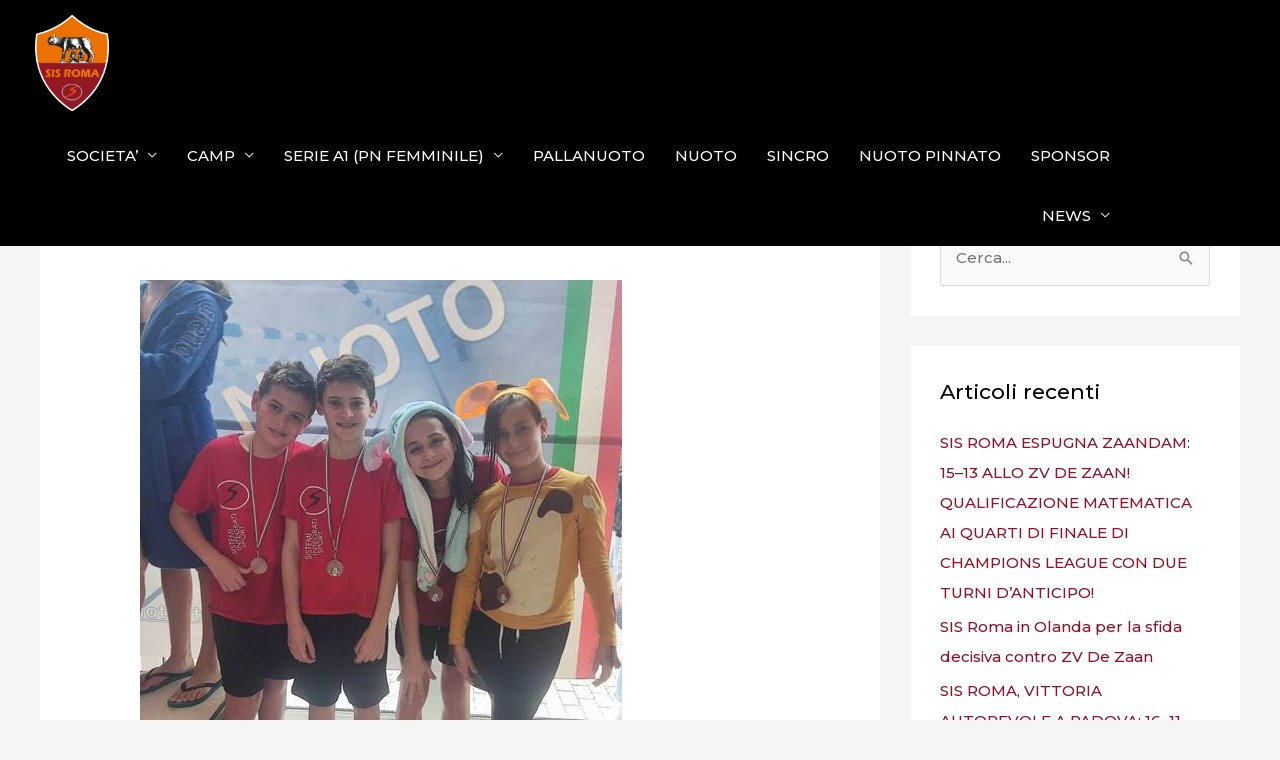

--- FILE ---
content_type: text/html; charset=utf-8
request_url: https://www.google.com/recaptcha/api2/anchor?ar=1&k=6LfhUG4qAAAAAM2KbwmWnf5cv5WLqLOqCqIRF3Vg&co=aHR0cHM6Ly9zaXNyb21hLml0OjQ0Mw..&hl=en&v=PoyoqOPhxBO7pBk68S4YbpHZ&size=normal&anchor-ms=20000&execute-ms=30000&cb=wpzp7hvumu8i
body_size: 49483
content:
<!DOCTYPE HTML><html dir="ltr" lang="en"><head><meta http-equiv="Content-Type" content="text/html; charset=UTF-8">
<meta http-equiv="X-UA-Compatible" content="IE=edge">
<title>reCAPTCHA</title>
<style type="text/css">
/* cyrillic-ext */
@font-face {
  font-family: 'Roboto';
  font-style: normal;
  font-weight: 400;
  font-stretch: 100%;
  src: url(//fonts.gstatic.com/s/roboto/v48/KFO7CnqEu92Fr1ME7kSn66aGLdTylUAMa3GUBHMdazTgWw.woff2) format('woff2');
  unicode-range: U+0460-052F, U+1C80-1C8A, U+20B4, U+2DE0-2DFF, U+A640-A69F, U+FE2E-FE2F;
}
/* cyrillic */
@font-face {
  font-family: 'Roboto';
  font-style: normal;
  font-weight: 400;
  font-stretch: 100%;
  src: url(//fonts.gstatic.com/s/roboto/v48/KFO7CnqEu92Fr1ME7kSn66aGLdTylUAMa3iUBHMdazTgWw.woff2) format('woff2');
  unicode-range: U+0301, U+0400-045F, U+0490-0491, U+04B0-04B1, U+2116;
}
/* greek-ext */
@font-face {
  font-family: 'Roboto';
  font-style: normal;
  font-weight: 400;
  font-stretch: 100%;
  src: url(//fonts.gstatic.com/s/roboto/v48/KFO7CnqEu92Fr1ME7kSn66aGLdTylUAMa3CUBHMdazTgWw.woff2) format('woff2');
  unicode-range: U+1F00-1FFF;
}
/* greek */
@font-face {
  font-family: 'Roboto';
  font-style: normal;
  font-weight: 400;
  font-stretch: 100%;
  src: url(//fonts.gstatic.com/s/roboto/v48/KFO7CnqEu92Fr1ME7kSn66aGLdTylUAMa3-UBHMdazTgWw.woff2) format('woff2');
  unicode-range: U+0370-0377, U+037A-037F, U+0384-038A, U+038C, U+038E-03A1, U+03A3-03FF;
}
/* math */
@font-face {
  font-family: 'Roboto';
  font-style: normal;
  font-weight: 400;
  font-stretch: 100%;
  src: url(//fonts.gstatic.com/s/roboto/v48/KFO7CnqEu92Fr1ME7kSn66aGLdTylUAMawCUBHMdazTgWw.woff2) format('woff2');
  unicode-range: U+0302-0303, U+0305, U+0307-0308, U+0310, U+0312, U+0315, U+031A, U+0326-0327, U+032C, U+032F-0330, U+0332-0333, U+0338, U+033A, U+0346, U+034D, U+0391-03A1, U+03A3-03A9, U+03B1-03C9, U+03D1, U+03D5-03D6, U+03F0-03F1, U+03F4-03F5, U+2016-2017, U+2034-2038, U+203C, U+2040, U+2043, U+2047, U+2050, U+2057, U+205F, U+2070-2071, U+2074-208E, U+2090-209C, U+20D0-20DC, U+20E1, U+20E5-20EF, U+2100-2112, U+2114-2115, U+2117-2121, U+2123-214F, U+2190, U+2192, U+2194-21AE, U+21B0-21E5, U+21F1-21F2, U+21F4-2211, U+2213-2214, U+2216-22FF, U+2308-230B, U+2310, U+2319, U+231C-2321, U+2336-237A, U+237C, U+2395, U+239B-23B7, U+23D0, U+23DC-23E1, U+2474-2475, U+25AF, U+25B3, U+25B7, U+25BD, U+25C1, U+25CA, U+25CC, U+25FB, U+266D-266F, U+27C0-27FF, U+2900-2AFF, U+2B0E-2B11, U+2B30-2B4C, U+2BFE, U+3030, U+FF5B, U+FF5D, U+1D400-1D7FF, U+1EE00-1EEFF;
}
/* symbols */
@font-face {
  font-family: 'Roboto';
  font-style: normal;
  font-weight: 400;
  font-stretch: 100%;
  src: url(//fonts.gstatic.com/s/roboto/v48/KFO7CnqEu92Fr1ME7kSn66aGLdTylUAMaxKUBHMdazTgWw.woff2) format('woff2');
  unicode-range: U+0001-000C, U+000E-001F, U+007F-009F, U+20DD-20E0, U+20E2-20E4, U+2150-218F, U+2190, U+2192, U+2194-2199, U+21AF, U+21E6-21F0, U+21F3, U+2218-2219, U+2299, U+22C4-22C6, U+2300-243F, U+2440-244A, U+2460-24FF, U+25A0-27BF, U+2800-28FF, U+2921-2922, U+2981, U+29BF, U+29EB, U+2B00-2BFF, U+4DC0-4DFF, U+FFF9-FFFB, U+10140-1018E, U+10190-1019C, U+101A0, U+101D0-101FD, U+102E0-102FB, U+10E60-10E7E, U+1D2C0-1D2D3, U+1D2E0-1D37F, U+1F000-1F0FF, U+1F100-1F1AD, U+1F1E6-1F1FF, U+1F30D-1F30F, U+1F315, U+1F31C, U+1F31E, U+1F320-1F32C, U+1F336, U+1F378, U+1F37D, U+1F382, U+1F393-1F39F, U+1F3A7-1F3A8, U+1F3AC-1F3AF, U+1F3C2, U+1F3C4-1F3C6, U+1F3CA-1F3CE, U+1F3D4-1F3E0, U+1F3ED, U+1F3F1-1F3F3, U+1F3F5-1F3F7, U+1F408, U+1F415, U+1F41F, U+1F426, U+1F43F, U+1F441-1F442, U+1F444, U+1F446-1F449, U+1F44C-1F44E, U+1F453, U+1F46A, U+1F47D, U+1F4A3, U+1F4B0, U+1F4B3, U+1F4B9, U+1F4BB, U+1F4BF, U+1F4C8-1F4CB, U+1F4D6, U+1F4DA, U+1F4DF, U+1F4E3-1F4E6, U+1F4EA-1F4ED, U+1F4F7, U+1F4F9-1F4FB, U+1F4FD-1F4FE, U+1F503, U+1F507-1F50B, U+1F50D, U+1F512-1F513, U+1F53E-1F54A, U+1F54F-1F5FA, U+1F610, U+1F650-1F67F, U+1F687, U+1F68D, U+1F691, U+1F694, U+1F698, U+1F6AD, U+1F6B2, U+1F6B9-1F6BA, U+1F6BC, U+1F6C6-1F6CF, U+1F6D3-1F6D7, U+1F6E0-1F6EA, U+1F6F0-1F6F3, U+1F6F7-1F6FC, U+1F700-1F7FF, U+1F800-1F80B, U+1F810-1F847, U+1F850-1F859, U+1F860-1F887, U+1F890-1F8AD, U+1F8B0-1F8BB, U+1F8C0-1F8C1, U+1F900-1F90B, U+1F93B, U+1F946, U+1F984, U+1F996, U+1F9E9, U+1FA00-1FA6F, U+1FA70-1FA7C, U+1FA80-1FA89, U+1FA8F-1FAC6, U+1FACE-1FADC, U+1FADF-1FAE9, U+1FAF0-1FAF8, U+1FB00-1FBFF;
}
/* vietnamese */
@font-face {
  font-family: 'Roboto';
  font-style: normal;
  font-weight: 400;
  font-stretch: 100%;
  src: url(//fonts.gstatic.com/s/roboto/v48/KFO7CnqEu92Fr1ME7kSn66aGLdTylUAMa3OUBHMdazTgWw.woff2) format('woff2');
  unicode-range: U+0102-0103, U+0110-0111, U+0128-0129, U+0168-0169, U+01A0-01A1, U+01AF-01B0, U+0300-0301, U+0303-0304, U+0308-0309, U+0323, U+0329, U+1EA0-1EF9, U+20AB;
}
/* latin-ext */
@font-face {
  font-family: 'Roboto';
  font-style: normal;
  font-weight: 400;
  font-stretch: 100%;
  src: url(//fonts.gstatic.com/s/roboto/v48/KFO7CnqEu92Fr1ME7kSn66aGLdTylUAMa3KUBHMdazTgWw.woff2) format('woff2');
  unicode-range: U+0100-02BA, U+02BD-02C5, U+02C7-02CC, U+02CE-02D7, U+02DD-02FF, U+0304, U+0308, U+0329, U+1D00-1DBF, U+1E00-1E9F, U+1EF2-1EFF, U+2020, U+20A0-20AB, U+20AD-20C0, U+2113, U+2C60-2C7F, U+A720-A7FF;
}
/* latin */
@font-face {
  font-family: 'Roboto';
  font-style: normal;
  font-weight: 400;
  font-stretch: 100%;
  src: url(//fonts.gstatic.com/s/roboto/v48/KFO7CnqEu92Fr1ME7kSn66aGLdTylUAMa3yUBHMdazQ.woff2) format('woff2');
  unicode-range: U+0000-00FF, U+0131, U+0152-0153, U+02BB-02BC, U+02C6, U+02DA, U+02DC, U+0304, U+0308, U+0329, U+2000-206F, U+20AC, U+2122, U+2191, U+2193, U+2212, U+2215, U+FEFF, U+FFFD;
}
/* cyrillic-ext */
@font-face {
  font-family: 'Roboto';
  font-style: normal;
  font-weight: 500;
  font-stretch: 100%;
  src: url(//fonts.gstatic.com/s/roboto/v48/KFO7CnqEu92Fr1ME7kSn66aGLdTylUAMa3GUBHMdazTgWw.woff2) format('woff2');
  unicode-range: U+0460-052F, U+1C80-1C8A, U+20B4, U+2DE0-2DFF, U+A640-A69F, U+FE2E-FE2F;
}
/* cyrillic */
@font-face {
  font-family: 'Roboto';
  font-style: normal;
  font-weight: 500;
  font-stretch: 100%;
  src: url(//fonts.gstatic.com/s/roboto/v48/KFO7CnqEu92Fr1ME7kSn66aGLdTylUAMa3iUBHMdazTgWw.woff2) format('woff2');
  unicode-range: U+0301, U+0400-045F, U+0490-0491, U+04B0-04B1, U+2116;
}
/* greek-ext */
@font-face {
  font-family: 'Roboto';
  font-style: normal;
  font-weight: 500;
  font-stretch: 100%;
  src: url(//fonts.gstatic.com/s/roboto/v48/KFO7CnqEu92Fr1ME7kSn66aGLdTylUAMa3CUBHMdazTgWw.woff2) format('woff2');
  unicode-range: U+1F00-1FFF;
}
/* greek */
@font-face {
  font-family: 'Roboto';
  font-style: normal;
  font-weight: 500;
  font-stretch: 100%;
  src: url(//fonts.gstatic.com/s/roboto/v48/KFO7CnqEu92Fr1ME7kSn66aGLdTylUAMa3-UBHMdazTgWw.woff2) format('woff2');
  unicode-range: U+0370-0377, U+037A-037F, U+0384-038A, U+038C, U+038E-03A1, U+03A3-03FF;
}
/* math */
@font-face {
  font-family: 'Roboto';
  font-style: normal;
  font-weight: 500;
  font-stretch: 100%;
  src: url(//fonts.gstatic.com/s/roboto/v48/KFO7CnqEu92Fr1ME7kSn66aGLdTylUAMawCUBHMdazTgWw.woff2) format('woff2');
  unicode-range: U+0302-0303, U+0305, U+0307-0308, U+0310, U+0312, U+0315, U+031A, U+0326-0327, U+032C, U+032F-0330, U+0332-0333, U+0338, U+033A, U+0346, U+034D, U+0391-03A1, U+03A3-03A9, U+03B1-03C9, U+03D1, U+03D5-03D6, U+03F0-03F1, U+03F4-03F5, U+2016-2017, U+2034-2038, U+203C, U+2040, U+2043, U+2047, U+2050, U+2057, U+205F, U+2070-2071, U+2074-208E, U+2090-209C, U+20D0-20DC, U+20E1, U+20E5-20EF, U+2100-2112, U+2114-2115, U+2117-2121, U+2123-214F, U+2190, U+2192, U+2194-21AE, U+21B0-21E5, U+21F1-21F2, U+21F4-2211, U+2213-2214, U+2216-22FF, U+2308-230B, U+2310, U+2319, U+231C-2321, U+2336-237A, U+237C, U+2395, U+239B-23B7, U+23D0, U+23DC-23E1, U+2474-2475, U+25AF, U+25B3, U+25B7, U+25BD, U+25C1, U+25CA, U+25CC, U+25FB, U+266D-266F, U+27C0-27FF, U+2900-2AFF, U+2B0E-2B11, U+2B30-2B4C, U+2BFE, U+3030, U+FF5B, U+FF5D, U+1D400-1D7FF, U+1EE00-1EEFF;
}
/* symbols */
@font-face {
  font-family: 'Roboto';
  font-style: normal;
  font-weight: 500;
  font-stretch: 100%;
  src: url(//fonts.gstatic.com/s/roboto/v48/KFO7CnqEu92Fr1ME7kSn66aGLdTylUAMaxKUBHMdazTgWw.woff2) format('woff2');
  unicode-range: U+0001-000C, U+000E-001F, U+007F-009F, U+20DD-20E0, U+20E2-20E4, U+2150-218F, U+2190, U+2192, U+2194-2199, U+21AF, U+21E6-21F0, U+21F3, U+2218-2219, U+2299, U+22C4-22C6, U+2300-243F, U+2440-244A, U+2460-24FF, U+25A0-27BF, U+2800-28FF, U+2921-2922, U+2981, U+29BF, U+29EB, U+2B00-2BFF, U+4DC0-4DFF, U+FFF9-FFFB, U+10140-1018E, U+10190-1019C, U+101A0, U+101D0-101FD, U+102E0-102FB, U+10E60-10E7E, U+1D2C0-1D2D3, U+1D2E0-1D37F, U+1F000-1F0FF, U+1F100-1F1AD, U+1F1E6-1F1FF, U+1F30D-1F30F, U+1F315, U+1F31C, U+1F31E, U+1F320-1F32C, U+1F336, U+1F378, U+1F37D, U+1F382, U+1F393-1F39F, U+1F3A7-1F3A8, U+1F3AC-1F3AF, U+1F3C2, U+1F3C4-1F3C6, U+1F3CA-1F3CE, U+1F3D4-1F3E0, U+1F3ED, U+1F3F1-1F3F3, U+1F3F5-1F3F7, U+1F408, U+1F415, U+1F41F, U+1F426, U+1F43F, U+1F441-1F442, U+1F444, U+1F446-1F449, U+1F44C-1F44E, U+1F453, U+1F46A, U+1F47D, U+1F4A3, U+1F4B0, U+1F4B3, U+1F4B9, U+1F4BB, U+1F4BF, U+1F4C8-1F4CB, U+1F4D6, U+1F4DA, U+1F4DF, U+1F4E3-1F4E6, U+1F4EA-1F4ED, U+1F4F7, U+1F4F9-1F4FB, U+1F4FD-1F4FE, U+1F503, U+1F507-1F50B, U+1F50D, U+1F512-1F513, U+1F53E-1F54A, U+1F54F-1F5FA, U+1F610, U+1F650-1F67F, U+1F687, U+1F68D, U+1F691, U+1F694, U+1F698, U+1F6AD, U+1F6B2, U+1F6B9-1F6BA, U+1F6BC, U+1F6C6-1F6CF, U+1F6D3-1F6D7, U+1F6E0-1F6EA, U+1F6F0-1F6F3, U+1F6F7-1F6FC, U+1F700-1F7FF, U+1F800-1F80B, U+1F810-1F847, U+1F850-1F859, U+1F860-1F887, U+1F890-1F8AD, U+1F8B0-1F8BB, U+1F8C0-1F8C1, U+1F900-1F90B, U+1F93B, U+1F946, U+1F984, U+1F996, U+1F9E9, U+1FA00-1FA6F, U+1FA70-1FA7C, U+1FA80-1FA89, U+1FA8F-1FAC6, U+1FACE-1FADC, U+1FADF-1FAE9, U+1FAF0-1FAF8, U+1FB00-1FBFF;
}
/* vietnamese */
@font-face {
  font-family: 'Roboto';
  font-style: normal;
  font-weight: 500;
  font-stretch: 100%;
  src: url(//fonts.gstatic.com/s/roboto/v48/KFO7CnqEu92Fr1ME7kSn66aGLdTylUAMa3OUBHMdazTgWw.woff2) format('woff2');
  unicode-range: U+0102-0103, U+0110-0111, U+0128-0129, U+0168-0169, U+01A0-01A1, U+01AF-01B0, U+0300-0301, U+0303-0304, U+0308-0309, U+0323, U+0329, U+1EA0-1EF9, U+20AB;
}
/* latin-ext */
@font-face {
  font-family: 'Roboto';
  font-style: normal;
  font-weight: 500;
  font-stretch: 100%;
  src: url(//fonts.gstatic.com/s/roboto/v48/KFO7CnqEu92Fr1ME7kSn66aGLdTylUAMa3KUBHMdazTgWw.woff2) format('woff2');
  unicode-range: U+0100-02BA, U+02BD-02C5, U+02C7-02CC, U+02CE-02D7, U+02DD-02FF, U+0304, U+0308, U+0329, U+1D00-1DBF, U+1E00-1E9F, U+1EF2-1EFF, U+2020, U+20A0-20AB, U+20AD-20C0, U+2113, U+2C60-2C7F, U+A720-A7FF;
}
/* latin */
@font-face {
  font-family: 'Roboto';
  font-style: normal;
  font-weight: 500;
  font-stretch: 100%;
  src: url(//fonts.gstatic.com/s/roboto/v48/KFO7CnqEu92Fr1ME7kSn66aGLdTylUAMa3yUBHMdazQ.woff2) format('woff2');
  unicode-range: U+0000-00FF, U+0131, U+0152-0153, U+02BB-02BC, U+02C6, U+02DA, U+02DC, U+0304, U+0308, U+0329, U+2000-206F, U+20AC, U+2122, U+2191, U+2193, U+2212, U+2215, U+FEFF, U+FFFD;
}
/* cyrillic-ext */
@font-face {
  font-family: 'Roboto';
  font-style: normal;
  font-weight: 900;
  font-stretch: 100%;
  src: url(//fonts.gstatic.com/s/roboto/v48/KFO7CnqEu92Fr1ME7kSn66aGLdTylUAMa3GUBHMdazTgWw.woff2) format('woff2');
  unicode-range: U+0460-052F, U+1C80-1C8A, U+20B4, U+2DE0-2DFF, U+A640-A69F, U+FE2E-FE2F;
}
/* cyrillic */
@font-face {
  font-family: 'Roboto';
  font-style: normal;
  font-weight: 900;
  font-stretch: 100%;
  src: url(//fonts.gstatic.com/s/roboto/v48/KFO7CnqEu92Fr1ME7kSn66aGLdTylUAMa3iUBHMdazTgWw.woff2) format('woff2');
  unicode-range: U+0301, U+0400-045F, U+0490-0491, U+04B0-04B1, U+2116;
}
/* greek-ext */
@font-face {
  font-family: 'Roboto';
  font-style: normal;
  font-weight: 900;
  font-stretch: 100%;
  src: url(//fonts.gstatic.com/s/roboto/v48/KFO7CnqEu92Fr1ME7kSn66aGLdTylUAMa3CUBHMdazTgWw.woff2) format('woff2');
  unicode-range: U+1F00-1FFF;
}
/* greek */
@font-face {
  font-family: 'Roboto';
  font-style: normal;
  font-weight: 900;
  font-stretch: 100%;
  src: url(//fonts.gstatic.com/s/roboto/v48/KFO7CnqEu92Fr1ME7kSn66aGLdTylUAMa3-UBHMdazTgWw.woff2) format('woff2');
  unicode-range: U+0370-0377, U+037A-037F, U+0384-038A, U+038C, U+038E-03A1, U+03A3-03FF;
}
/* math */
@font-face {
  font-family: 'Roboto';
  font-style: normal;
  font-weight: 900;
  font-stretch: 100%;
  src: url(//fonts.gstatic.com/s/roboto/v48/KFO7CnqEu92Fr1ME7kSn66aGLdTylUAMawCUBHMdazTgWw.woff2) format('woff2');
  unicode-range: U+0302-0303, U+0305, U+0307-0308, U+0310, U+0312, U+0315, U+031A, U+0326-0327, U+032C, U+032F-0330, U+0332-0333, U+0338, U+033A, U+0346, U+034D, U+0391-03A1, U+03A3-03A9, U+03B1-03C9, U+03D1, U+03D5-03D6, U+03F0-03F1, U+03F4-03F5, U+2016-2017, U+2034-2038, U+203C, U+2040, U+2043, U+2047, U+2050, U+2057, U+205F, U+2070-2071, U+2074-208E, U+2090-209C, U+20D0-20DC, U+20E1, U+20E5-20EF, U+2100-2112, U+2114-2115, U+2117-2121, U+2123-214F, U+2190, U+2192, U+2194-21AE, U+21B0-21E5, U+21F1-21F2, U+21F4-2211, U+2213-2214, U+2216-22FF, U+2308-230B, U+2310, U+2319, U+231C-2321, U+2336-237A, U+237C, U+2395, U+239B-23B7, U+23D0, U+23DC-23E1, U+2474-2475, U+25AF, U+25B3, U+25B7, U+25BD, U+25C1, U+25CA, U+25CC, U+25FB, U+266D-266F, U+27C0-27FF, U+2900-2AFF, U+2B0E-2B11, U+2B30-2B4C, U+2BFE, U+3030, U+FF5B, U+FF5D, U+1D400-1D7FF, U+1EE00-1EEFF;
}
/* symbols */
@font-face {
  font-family: 'Roboto';
  font-style: normal;
  font-weight: 900;
  font-stretch: 100%;
  src: url(//fonts.gstatic.com/s/roboto/v48/KFO7CnqEu92Fr1ME7kSn66aGLdTylUAMaxKUBHMdazTgWw.woff2) format('woff2');
  unicode-range: U+0001-000C, U+000E-001F, U+007F-009F, U+20DD-20E0, U+20E2-20E4, U+2150-218F, U+2190, U+2192, U+2194-2199, U+21AF, U+21E6-21F0, U+21F3, U+2218-2219, U+2299, U+22C4-22C6, U+2300-243F, U+2440-244A, U+2460-24FF, U+25A0-27BF, U+2800-28FF, U+2921-2922, U+2981, U+29BF, U+29EB, U+2B00-2BFF, U+4DC0-4DFF, U+FFF9-FFFB, U+10140-1018E, U+10190-1019C, U+101A0, U+101D0-101FD, U+102E0-102FB, U+10E60-10E7E, U+1D2C0-1D2D3, U+1D2E0-1D37F, U+1F000-1F0FF, U+1F100-1F1AD, U+1F1E6-1F1FF, U+1F30D-1F30F, U+1F315, U+1F31C, U+1F31E, U+1F320-1F32C, U+1F336, U+1F378, U+1F37D, U+1F382, U+1F393-1F39F, U+1F3A7-1F3A8, U+1F3AC-1F3AF, U+1F3C2, U+1F3C4-1F3C6, U+1F3CA-1F3CE, U+1F3D4-1F3E0, U+1F3ED, U+1F3F1-1F3F3, U+1F3F5-1F3F7, U+1F408, U+1F415, U+1F41F, U+1F426, U+1F43F, U+1F441-1F442, U+1F444, U+1F446-1F449, U+1F44C-1F44E, U+1F453, U+1F46A, U+1F47D, U+1F4A3, U+1F4B0, U+1F4B3, U+1F4B9, U+1F4BB, U+1F4BF, U+1F4C8-1F4CB, U+1F4D6, U+1F4DA, U+1F4DF, U+1F4E3-1F4E6, U+1F4EA-1F4ED, U+1F4F7, U+1F4F9-1F4FB, U+1F4FD-1F4FE, U+1F503, U+1F507-1F50B, U+1F50D, U+1F512-1F513, U+1F53E-1F54A, U+1F54F-1F5FA, U+1F610, U+1F650-1F67F, U+1F687, U+1F68D, U+1F691, U+1F694, U+1F698, U+1F6AD, U+1F6B2, U+1F6B9-1F6BA, U+1F6BC, U+1F6C6-1F6CF, U+1F6D3-1F6D7, U+1F6E0-1F6EA, U+1F6F0-1F6F3, U+1F6F7-1F6FC, U+1F700-1F7FF, U+1F800-1F80B, U+1F810-1F847, U+1F850-1F859, U+1F860-1F887, U+1F890-1F8AD, U+1F8B0-1F8BB, U+1F8C0-1F8C1, U+1F900-1F90B, U+1F93B, U+1F946, U+1F984, U+1F996, U+1F9E9, U+1FA00-1FA6F, U+1FA70-1FA7C, U+1FA80-1FA89, U+1FA8F-1FAC6, U+1FACE-1FADC, U+1FADF-1FAE9, U+1FAF0-1FAF8, U+1FB00-1FBFF;
}
/* vietnamese */
@font-face {
  font-family: 'Roboto';
  font-style: normal;
  font-weight: 900;
  font-stretch: 100%;
  src: url(//fonts.gstatic.com/s/roboto/v48/KFO7CnqEu92Fr1ME7kSn66aGLdTylUAMa3OUBHMdazTgWw.woff2) format('woff2');
  unicode-range: U+0102-0103, U+0110-0111, U+0128-0129, U+0168-0169, U+01A0-01A1, U+01AF-01B0, U+0300-0301, U+0303-0304, U+0308-0309, U+0323, U+0329, U+1EA0-1EF9, U+20AB;
}
/* latin-ext */
@font-face {
  font-family: 'Roboto';
  font-style: normal;
  font-weight: 900;
  font-stretch: 100%;
  src: url(//fonts.gstatic.com/s/roboto/v48/KFO7CnqEu92Fr1ME7kSn66aGLdTylUAMa3KUBHMdazTgWw.woff2) format('woff2');
  unicode-range: U+0100-02BA, U+02BD-02C5, U+02C7-02CC, U+02CE-02D7, U+02DD-02FF, U+0304, U+0308, U+0329, U+1D00-1DBF, U+1E00-1E9F, U+1EF2-1EFF, U+2020, U+20A0-20AB, U+20AD-20C0, U+2113, U+2C60-2C7F, U+A720-A7FF;
}
/* latin */
@font-face {
  font-family: 'Roboto';
  font-style: normal;
  font-weight: 900;
  font-stretch: 100%;
  src: url(//fonts.gstatic.com/s/roboto/v48/KFO7CnqEu92Fr1ME7kSn66aGLdTylUAMa3yUBHMdazQ.woff2) format('woff2');
  unicode-range: U+0000-00FF, U+0131, U+0152-0153, U+02BB-02BC, U+02C6, U+02DA, U+02DC, U+0304, U+0308, U+0329, U+2000-206F, U+20AC, U+2122, U+2191, U+2193, U+2212, U+2215, U+FEFF, U+FFFD;
}

</style>
<link rel="stylesheet" type="text/css" href="https://www.gstatic.com/recaptcha/releases/PoyoqOPhxBO7pBk68S4YbpHZ/styles__ltr.css">
<script nonce="GLlvGSSW2_6EXK8dyj60IA" type="text/javascript">window['__recaptcha_api'] = 'https://www.google.com/recaptcha/api2/';</script>
<script type="text/javascript" src="https://www.gstatic.com/recaptcha/releases/PoyoqOPhxBO7pBk68S4YbpHZ/recaptcha__en.js" nonce="GLlvGSSW2_6EXK8dyj60IA">
      
    </script></head>
<body><div id="rc-anchor-alert" class="rc-anchor-alert"></div>
<input type="hidden" id="recaptcha-token" value="[base64]">
<script type="text/javascript" nonce="GLlvGSSW2_6EXK8dyj60IA">
      recaptcha.anchor.Main.init("[\x22ainput\x22,[\x22bgdata\x22,\x22\x22,\[base64]/[base64]/[base64]/bmV3IHJbeF0oY1swXSk6RT09Mj9uZXcgclt4XShjWzBdLGNbMV0pOkU9PTM/bmV3IHJbeF0oY1swXSxjWzFdLGNbMl0pOkU9PTQ/[base64]/[base64]/[base64]/[base64]/[base64]/[base64]/[base64]/[base64]\x22,\[base64]\x22,\[base64]/w6IVVsOcQ8OmGBLDr8KXcVI3wpDCukhMPMO7w5zCm8Odw7DDhMK0w7puw7QMwrBgw410w4LCklpwwqJ4GBjCv8OVXsOowpl4w6/DqDZaw7tfw6nDglrDrTTCvMKpwotUGMOPJsKfJgjCtMKaWcKaw6Flw7XCtQ9iwpQtNmnDrjhkw4wGPgZNf3/CrcK/wqvDp8ODcBFzwoLCpmkVVMO9LzlEw49JwqHCj07CsULDsUzCn8O3wosEw4dBwqHCgMOAR8OIdDHCh8K4wqY5w7hWw7dsw59Rw4QOwrRaw5QDFUJXw5cmG2UwZy/CoUclw4XDmcKAw6LCgsKQR8OKLMO+w5FfwphteVDClzYxImoPwrfDrRUTw6jDvcKtw6wSYz9Vwq7Ct8KjQlLClcKACcKKBjrDolI8Oz7DiMOldU9ycsKtPErDrcK1JMKpURPDvFkUw4nDicOaJcOTwp7DrQjCrMKkcmPCkEd/[base64]/DmW53WsKowoNWwpnCpz/[base64]/[base64]/w4jDgMKkwozCghxRwop3wpY/w63CusO0f2jChFbCnMKDeTM0wq53wodcCcOncDEDwrbCm8Ouw7QWACgaQcKBbcKYVMK/eTQRw7Ruw6pZNsKDUsOLJ8OhW8OQw4Zbw5LCtsKNw7nDr1wtPsOOw584w4PCucKLwocQwplnA3tEE8OUw50fw400YDbCrXPDlMOTGB/Dp8OtwoDClRDDihJkfGYiXGHCikPCvMKDXmxgwp3DusKHHFccOMOrBGokwrJAw6x3HsOlw7rCgg16wqwdcGvDmQvDp8Orw4onEsOpcsOpwpMwdwjDm8KhwqTDnsKrw5bDpMK2IwrCh8KzLcKdw5c2U3F4CgnCocK8w6zDpsKrwr/[base64]/CmA3DrMK/wrAlwozCp8KbBmDCqxNzWcKKwqzDn8Otw5Uqw7BrTMODw5ZRBsO2ZcOkwp3DgiYOwoXDnMKCVcKFwp1kB1kSwq1sw7PDsMO+wqTCuBDCu8O0cRLCnMOtwo/DtE8Zw4gXwpVPWsKzw7sxwr/ChyY1WQFjw5bDhgLCnmEHwroMwrzDqMKBKcO+wqkrw5ozbsOjw4JqwqQ6w6LDvE3CncKsw59FGgBUw4otMTXDiEbDoFVGNCl5w6RBO1ZYwpETO8OiNMKjwpfDtznDicKtwo/DgcK2wrJkbAPCi11lwos9P8OEwqfCk21xK1bCh8KkH8OJNQYFw5HCrhXChWpCw6VswqbCn8O/ZzN1AXJXbsOFdMO4dcK5w63CiMONwrIxwqgaA3TDn8KbBhJFwq/Dm8KlTSogSsKwF3TCuFcJw7EmOsOEwrIjwr5sN1ByFFwew7oKIcKxw5jDsWU7ZCDCuMKOQEDCpMOMw59OJzZNGF3Ckm7DtcKfw6XClMOXPMO9wpJVwrrCr8K/[base64]/[base64]/DlsO9A8O/P8KyV8KWw77ChExaw6fCosOqwolMworChEjDqcKzXsOJw6Z0wq3CjivCnHRSRwvDgcKCw7lPQ2/Cgk3Ds8KLQmvDpSIbHzHDryDDhsKQw4c4WxFKAMOrwpnCmENdwqHCpMOHwq8qwqJ7w40BwrE/NcKkwojClcOawrAYFQlNAMK5Xl3Cp8KEJsKYw78Jw64DwrlTRkx6wojCqMOsw53DjkkJw55/w4Qnw7sgwrvCimzCmg/[base64]/[base64]/ClVxeZ8O0bQBAwrPDiW4kw6YzUMKcwr/ChsOnHsKHw6rCoX7DgU9lw6FlwrLDi8KrwrN4PMKzw5jDlsOUw7U3PMKyX8OIM3vDpS7Cv8K1w59qSMKILMK2w6siOMKGw5XDlF4gw77DsxzDgRw4Cgp9wqsBaMKWw5TDu3TDt8KkwoPDkQwgN8OeQcKNSH7Doz/CsR4oJ3vDn0tcO8OfCVPDp8OMwpVZHVXCi3zDuCvCn8OBQMKIIcKTw6fDs8OcwqB1Al13wpfCksOEbMOZdRg7w7hGw7XDmywkw6fClcKzw77CpMOtw4lPUHthDMKWBcKuw4XDvsKQIT3CncKFwptFKMKzwrtWwqsew5PCtMO/[base64]/[base64]/[base64]/D8KJdjzDpcK7w6rCtMKRwoUtLMKHw4rDozcBB8Kbwq8mUzQQccOHw4xTFhRIwpQmwppIwpjDrMKvwpdiw6Fmw7LDhB1Rd8O/w4vDjMKuw5TDgFfChsKJLhc/w4USHMK+w4NpCUTCl0DCm1ccwrvDvnrDolHCisKYQcOVwr1XwprCjFLCpznDpcK7BD3Dp8OqVcKuw4HDgXtcJnHCgMOQbUHCqGxJw4/DhsKcCUjDssOBwr0+wqk+PMK6dsK2eXTDmE/ChCcpw6ZteGvCjMOJw5LClcOxw5/DmcOqw50IwoRewqzCgMKTwqTCh8OAwr8pw6rCmBDCmVl6w5XCqcKUw7LDg8OqwrjDm8KyOn7Ck8Kvf3QIK8KhHsKjAhPCjMKgw596w7nCjcOmwpHDsBd/[base64]/SnTCuQbCoMOzw6XDjgIYLAl9woF6NMK8wqc7FsOWw7pBw7pWDMO/Dw1qwq3DmMKiFMO8w6h0Rx3CpADCkkLCu3EfBQrCqmnDtMOJb0Ilw5RWwo3CmWtFWwEtY8KsOX7CusOWbcOGwo9DY8Okw7Bww7rClsOQwrwIw5Ycw6UhU8Kiw5AzKnzDtC0Cwok+w5TCm8O/IBkbUMONHQfClnDCnyVqCSs1wrVVwqDDmSrDjDLDs3FTwpXCnkjCgFxYwo9Wwr/CjDnCj8K8w4xkV2o1L8OBw7TDu8OvwrXClcOYwqDDpWphRMK5w4FAw63CtsOqHkpjw73Djk4/OcKTw73CucOeN8O/wqs1NMOwEcKlTEFFw4YoEcO2w7zDkwzCpcOSZDIXKhJKw7DCgTJOwq7DliBaAMKhw6l8FcONw7rDmArDnsOxwobCqUo8IHXDsMKsMALDqXRgeiHDgsO8w5DDo8OFwo7Du2/CgMOedS/ClsOKw440w5rDu2FZwp8iAMKDXMKmwqrDvMKAd0JDw5vDoBI0WmVkJ8K6w4tVZ8ObwqvDmmTDuzsqK8O/[base64]/UhYWwpc2fwolQcOjJntuw6kqCDMFwq0KUMKfaMKnXhDDoFrDv8K1w43Dt0XCv8OOeTIREyPCs8KFw6/CqMKIcMOKLcO4w6nCrAHDjsKcBUfCiMKJHcOVworDl8OTTizCki/DoD3CusKBesKrSsKMQMOQwrIUCcOHwoXChcO9dQ3CjTANwoLCvnYRwqx0w53DucKew4YnAcOzwoXDl2LDlH3DlsKuA1xVVcOcw7DDksKSN0VIw7zCjcK8wr1IDcOjw4/Dk3RTw67DtxUwwpHDsRIjwpV5E8K4wpQGw51oB8ObZU7CnQd7R8Kawp/DlMOmw4zCscO4w4NsahLChMOdwpXCriwOUMKcw6h8b8Kbw50PYMKBw5vDhihTw4dJwqDCiSNbU8O0wqzCqcOSNMKIwpDDtsKqdsO4wrrCmigXdzQbXA7Ci8O7w6N5PcKnPxEKwrHDgVrDpk3DsUcDMsOGw5AsUMK/wrUMwrDDsMONFD/[base64]/DmsO3wr0pwr1lw4XCvsOBfErDjcKIWMOrw5DCvMK4wqVOwpY+HzfDvMKEewfChjbDshUtSxtpV8OrwrLCikhIKmXDssKlCMOSH8OOGBoVZF0/[base64]/DtsKCwoUuwoJJwq94E8ONw5fDgAsXR8KOw7gdVcOHGcOtcMKFKw5XF8KJE8OrRXgIbk9tw6xrw5/DjFg0Z8KaWB4Jwq8tGnDDtETDm8Oswq52wrjCvcKswoXDnnfDqF0ZwrEoZsO4w4VMw7rDg8O5PMKjw4DCkDkvw5oSDMKsw6F+ZXo2w5XDqsKeIMOuw5oDWA/CmMOmc8K2w6/CpcONw5lUJMOnwqfCtsKJX8KadlnDhsOBwoLCjAfDvhPCn8KLwqXCgMOTV8KEwpDCgsKMbXvCsjjDvCvDnsOHw59AwpjCjiEIw5Jpwph5PcKswpDCoifDucKrHcObPBIGT8KbMQzDhsKRGRBBEsKyN8KSw6ZAwo7CsRQ4HMOAwq9uaSLDqMKXw7fDlMOmwrV/[base64]/DsMKJS2Zuw43DtsKyw4bCiMO5D8KowrvDkcOVw4tiw63CmcKuw6o0woLCvcK1w7HDmxZHw5PDrwzDvsKob03CoD/[base64]/H1c2wrfCocKPKMOaCFnCnj7CrhEEeCHDpMOGcsKCXsKawoHDiFjDhjBEw4XDuwnCmMKiwqEUasOaw5dqwoUrwpnDhMOhw6/DtcKtEsODE1IkN8KPEXomQcKXwqLDixTCt8OtwrvDlMOvDz3CqxQ1A8ORFwDDhMO8AMKWHXvCusOYBsKEQ8KFw6TDuwICw58twqLDlcO8w490aBvDucOMw48uGzpdw7VIK8OBEgvDicOnYEBPw5jConQ0FMOYdk/Dt8OUw5fCvV/[base64]/Ci8KBwqUiW8O2wpTDiGACADHCjiY6w5sawoo6wqXCg17CqMKGw4jDskxdwp3CqcOuOz7ClsOMw5R7wrXCsxVAw5RrwqE8w7duw5fDocOPV8OOwow/wplTOcKWXMODdDjDmiTDqsOeL8KtNMKww4xbw5FvSMOWwr0kw4l3w5IeX8Kuw5PCu8OUYXk7w7sowo7DiMO1LcO1w5DDjsKswplLw7nDksKIw4fDh8OJPAA1wpB3w7wgBgtBw6BiL8OQMsO7wot8wpYYwqzCvsKIwpIbG8KawrPCksKqJkjDncKyTBdow69BZG/Ci8OpF8ORw7HDvcKCw4bCuD0Pw6/[base64]/[base64]/DosKTw57DpQwswpAANcK3w74pNsKIwr3DocKCP8Kmw5gJb0YYw4zDncOrMTLDmcKpw6Z8wr3DgVA4wrBMK8KNwqzCucO1K8KgRwHDmyg8YkzCusO4UjvDtxfCocKkwrHCtMKtw4IKFQvCh0HDo1gVwqo7R8KhJMOVHATDrsOhw54cwpg/VkvCgxHCq8KPFApLQQMgCnLCmsKEwqsRw5TCscOOwpEgGDwMMkYlWMO4CMOhw4R/[base64]/[base64]/ClMKBwrcjPVwhw7rDv8KWS8OPSlcCwrcgHwItTMOAeTQTXMOcfMOawpPDj8K3RjnDlMKUQgtiUnlLw4LCuh3Dp2HDiU0OUsKoWAnCk21pWcK/TMO0AsKuw4/DkcKCaEQaw6bDisOow7EYGjMXRWPCqS98w6LCpMK6X2DCrkNYUzrDsE3ChMKtHAxsG33DumVSw50qwojDmcODwrrDnj7Di8ODUcOIw7vCl0YMwr/[base64]/w5JZwpbCsCbDlw3DoUxdwpnDikwEw7crZg1NwqLCnzDDpcOGCzwKCXDDo1XCq8KSCFzCs8O/w7pwcAc7wqFCCcKSGsOywr50w4U9UcOTVcKAwpt8wpzCoVfCqMKLwqQPF8KWw55RPW/[base64]/CgHjCsBlywpfDtRfCusOhw5nDvmV7SsOmX8Kpw7k0U8Kiw6JBWMKvwrHDpxpFWAsFKnfDpSpJwoIzZ3w0KR8Aw4x2wpDDuRsyLMOqbUXDiTPCjnfDkcKgV8Kvw7pzUwUEwpk5Bg8dVsKhXW0ow4/CtyZmw690c8K/bB4uLcKQw6PDiMOcwrDDnMO1WcOPwrYsEsKGw7fDksOswonDgkcpBEbDpkJ8wobCrXzCtCsLwotzFcOtwr7CjcObw5nDlcKPAHzDmH8Mw4bDnsK8DsKwwqlOw4fDr2HCninDuX/DkUdrYcOCayjDiStNwo3Dq1YHwp1Ew60LN3rDvsO3NcKcTsKyVcOUZsKpb8OcRw1jJsKGTsOLY0Fow5jCugrChSzDlhfCs2LDp3B4w7oiH8O4bn82woPDiShmTm7Cs0R2wo7DuWjDkcK5w6LDuGQjw4zDvAYJw5/DvMOMwoLDtsO1aGPCm8OzPRkFwokKwrxHwr/DuE3CiTjDiVNhdcKCw6YmXcKMwowuf1TDrMOdL0BSJMKdw5/CoATDqTEBVSxuw6jCpcKLPMKfw7JAwrV0wqBdw6dOeMKCw5TDlcO4cTnDlsO9w5rCnMOvKQDCgMKDwofDpxPDjFrCuMOeVBQ6G8Kqw4tcw5LCtl3DmsOwU8KtUAbDs3HDg8KzLsOJM3Ejw40xV8ONwrsvBcKiBhZlwqvCqcOTwp4GwqtnTmDDrw5+w7/[base64]/DtcKJBMK7aQvDlxjCtMOqAsKPw7Upw5bCisKOw5nDgiRJJFnCqzRrwpnCs8KIV8KVwrLCsBjCh8KIwpvDjcKHGx7ClMObI0Qewok3GyHCvsOHw7nDmMOON0Jfw60lw4rDiH5Tw4EVXG/CoxlKw4PDsmrDmkbDlcKrZRDDscOCwoTDo8OCw7QGEXM5w40KSsOVdcKDWlvDpcKHw7TDtcKgbsKXwpkJBMKZwrPCvcKJwqleLcK6AsKRUwfDuMKUwqc/wpl+wo7DgFHCtMO0w6PCvC3DjsKswofDocKYPMOkal9sw6rCuzwNXMKow4DDosKpw6vCgMKHesOrw73DlMK7BcOPw6rDrsK1wp/[base64]/ClMObPBDDgsO/VkfCucO6w6fCmAbCs8KQOsKtSMKawpF5wqJyw5nDmSXCnFHDtsOUw6V2A0p/LMOWworCgQDCjsK0BhLDl0McwqDCiMO/w5EWwoDCqMOuwo3CkBTDnklnSFvCuUYGNcORD8Obw5NNDsOTVMOGQHMlw7TDs8KjaBfDksKZw7o/DELDn8OWwp1iwpctcsOdB8KfAFPDl2tlP8Kvw4HDjx9eT8OqEMOUw7EoBsOLwoYKXFI1wqgsPD/Cs8Kew7xwZVnCnH8TPwzDn20gBMO2wpzCpygQw63Do8Kiwp4lM8KIw6/DjcOtCsOyw77Dvw3DkRF/b8KTwrM5w5ldLMKPw48QZMOLw4zClGhMBzfDsj4eSXZuw7vCon/[base64]/[base64]/CtzHCiDzDs0R9ITNfX1PCohhWRsOqwp/Dh0nCqcKFfsOfF8Oew5jDq8KsKsK8w5xkwpDDkgnCpsOcXwQRFx0dwr1wIgkIw5Yow6J/[base64]/[base64]/Cvho9CDPDsww5wpHDrsKpIcObV8KxPcKowqTDn1vCh8OSwp/CnsKoe0trw5PCn8OiwoXCl14ASMOrwqvCkRRfwoTDjcKew7jDq8OPwpDDtMKHPMOowpTDiEXDr3vDujRdw4hfwqrCo0EJwrfDqMKRw4vDiw9LERtkDsOTacOkUcOqY8KVSU5jwpNpw6o2wp9mNGzDlRc+Z8KOKMKVw4gywrLDvcKXZUjCmUwhw58Rwp/CmU8Ow5lgwrQ5bEfDjUNCJUFLw6fDmsOHJ8KAMVXCq8OGwqJjw4jDuMODM8Krwpx9w6EbH0QOw4x/ME/Crx/CpCPDrEzDsmbDrWBkwqfDu2TDucKCw7DDuC3DsMOgMzAuw6BXwp97w47DvsOGCjRfw4NqwoRQTMOPXcO3RsK0RmJxC8KuCjXDm8O3QsKOdk9hwqjCn8Oqw6vDk8O/FEc/[base64]/CqW7Du0zCtsObasOZwo8cIMOKw5zDpsOQw4x5worDi27Cki5tSiEdTWQRQcO3aTnCp3rDr8OSwozDhMO2w7kHw6zCtipIwppGwp7DoMOHblEXPsKgPsOwcsOTwqPDucOuw6bCi1PDlhQ/NMOKDcKec8KSEMOXw6PDlXUYwrLCuz1hwp8dwrAdw7XDlcOhwrjChVLDt0HDocOFLijDhSHCnMOVCH58w4h7w5/[base64]/DlTTChndWFlI6GcO+w7J8AMK6EjXDv8Oywp3DqcKpbcOyfsKnwqbDgCDDoMONam0Ewr/[base64]/wqQrZcO/wrDCgi9FUcKUZhfDqsOywo9jw6sTCsORLgLDmRXDlQI0wr14w5LDrcKJwpbDh1YBfXgvB8KRAcObHsK2w7/DlwFew73CsMOxaC0Qe8OncMO3wpbDpsOgEjLDg8Kjw7Amw7YvQxvDisKPQgDCv05rw4HChcKNeMKKwpPCgWMtw4bDqcKyWMOeaMOkwpMnJEvCtj8Xd2Rowp7Cgyo+BsKww6DCnzTDqMOxwq44Ox7CriXCp8ODwpR8LltpwoUYZGDCuj/CmMOjXw9EwpPCpDQ8dxsgV1kwZzTDtCNFw5Iqw6pvBMK0w7NeUMOrXcKLwopIw4wLewpAw4zDr0R6w7FYXsOaw58iw5rDv1DCnhs8VcOIw4ZCwpxHdMKpwoHDtgvDkSTDl8KJw4XDiScScBBxwoHDkTUNw6/[base64]/DnxDCrsOKXE7Dqz7Dm0M3dsOVw7sxw41nw7Y9w55Vwo4MW2N0BlRgdcKEw4bCjcOvIlLDo2jCg8OlwoJXwr/Ct8OwMBvCjlZpUcO/P8OuAD3DkA4NOsK0KjXCvU/DmwgHwodvfXfDqgtIw543SA3DtGzDjcKyExbDmHDDm2/DncOHDkFRF2o7wopnwo4zw696aghEw5rCrMK2w53DlhU9woEUw4/DtsOzw6wWw73DlMO0fHgYwptZdy19wqrCi3xScsOgwo/CllNJTUDCr1RNw5HCo2pew57Du8OZeipeeR7Clj3CixQQRzVUw7R4woVgOsKcw5PCgsKpRX04wqluQyzCt8OMwpQYwoFgw5nDmmjCncOpFDDCsGRXDsK8PBnCgQ5AOMKVwqc3K3ZmBcOBw7B1fcKZFcOBQ3EYDUDCgsOWYsOFMEDCrMOcBi/Cq1rDoQcmw6nDuEUvZMOfwq/[base64]/w75pw43DhF1oPTrDshnCmQlIwpbDrxs7HzTDlcKCfhxOwoZ1Q8KcXlfCryZoB8OBw5MVw6LDvsKTdDvCjsK2wph/KMKeVFDDnEEFwpJ5w7JnJ1MXwozCg8O1w74uIl48CSfCmsOnGMK9bMKgw7NRPnoywpQOwq/CiUIvw6/CssOlAcO+NMKlH8KsQ1jChUpsA3zDvcKIwrRrH8ODw7HDqMK9MUXCmzzDlcOmC8K8woIlwrvCr8KZwq/DkcKUZ8O5w4nCsWM7VcOLwqfCu8OlMxXDsEomAcOqLGxmw6zDrMOOUH7Dlyk/VcKow74uOXFFQirDq8Krw6EGSMODP13Csn3DsMKxw5MewqkAwpLCvEzDt1dqwqLDq8K2w7l5V8KsDsOOFznDtcKremlKw6VifgklQB/DmMKiw7AvNw9wKsKCwpPComvDhcKew6V3w71WworDqcORCHksBMKwYh/[base64]/CgRTDuQ7DjMOyDMOnwozCkTvDqmLDtTTCg3EwwpcySsOkw6XCgcO7w4chwozDkMOnKy5Zw7t/U8OFZHp3wrgnwqPDlgpdbnfCkjnDgMKzw5tDY8OQwoEpw6AowpbDhsOHDi5Yw7HCkl8TVcKEFMK4FsORwpnChnwoS8KUwoTCqMOaMk5yw5zDmMOMwr1iasOtw6nCkSNLVVTCuCbDicOZwo1uw67Do8OCwrDDvwbCq1zCvA/Dl8KbwoFgw4xXd8KxwoRFUS0bSsKbK0FhCcOwwoJUw5nChQ3Dt1vDoXDDgcKFwoPCunjDn8K9wqTClkTDjsOzw4PCrxNnw60Jw7Bow5Aid3AHOMKow7AhwpTDt8O/w7XDhcKzezjCo8KNYFUYD8KsM8O0TMK4wp14KcKGwok1IR3CvcK2worCgkl8w5PDuDLDrh3CpGYXKDFPwobCqwrCscKUbsK4woxHUsO+K8OuwpzCg2h4RmxsJcK+w7cmwpZbw61ewobDm0DCo8Osw4Jxwo3ChkNPw45FTMKVIWnDssOuw6/DpVzChcKnwrbCgVxLw4REw40KwpxmwrNaEMOvX1/DnFbDucOSBiPDqsKRwonDu8KrDUtxwqXDkQRPGi/DuX7CvnQlwqk0wpHDrcOGWgdiw49WZsKmQkjCsExBKsKgw6vDqHTCmcKiwrlYURHDuAFHF2XDrG86w7HDhDRSw6/[base64]/Ck8OGwo85wpJmw7cAasOUJMKrw5xewoE/SCLDrsOUw5cYw5vCuBxuwpUBdcOrw4vDncKFOsKIEGTCvMKPwovCqQxZf1Brwrh+H8K+JcK6YkLCscOvwrTCi8OmPMOCc1QMIhR2wrHCmn5Dw4HDv3fCpH8Pw5nCn8Oow7nDtx/[base64]/CjjYkw4ouw6rDqsKVHGJzc2HDi8OEwoTChcKQQMOhW8ObCcKuZ8KrUsObSyDCiQ0IM8Oxw5vDmsKOwoHDhntEacK7wqLDvcODHF8EwoTDqcK/[base64]/esKWwqVFw7jDuSnCmj5OKFfDr0TCpMOVwpFXwqXCoQzDq8Otw77DksOLaHQFwrfCl8O6DMKawpjDg0zCoGPDjcOOwojDtsKwHlzDglnDgU3DtMKqMsOlXHUbJkstwprCkAJBw6fDgsOdY8O2w5/CrEh4w4RYXsK6wrUiF29WBQ3DvifCv2hFecOOw6dSTMOywoQOWBvCkG5Ww7jDpMKIP8KcVsKVGMOIwpvChMKow6pPwp5XOcOxd2zDuE11wqLDmjHDri1Sw4IHQMKpwp99wo/DgMOkwqVFfBkQwo/Dt8OrRUnCpMKGbMKGw7Qaw7waHsOEBsKmIcKvw6MLd8OpFmnCuHwFGVYOw7LDnkkBwozDvsK4U8KrcsOOwqjDv8OLEH3Dk8OqCXg3w5nCn8OoNcOeKH/DlMOMZgjCpsObwqgyw4hywofDqsKheHNZBMOncl/ClWVdWsKdHDrCsMKJwq5MXDLCjGPClmPDoTLDljEIw7Jlw5LCoVjDug95RMO1UQYtw43ChMKxCFLCtC/[base64]/CoMOfWsKAFBMuU8OIBCoLwpfCh8KlC8Olw4Y5J8KoM1c/[base64]/[base64]/[base64]/L2wUw5ZKMSHDqWUuw6nDh3rCm3ZVGw7Dow7DgMOMw6szw4HDisKUAMOgfghvcsO8wqgbFUbDpMKyO8K8wqLCmg54OsOGw7RsZMKyw7g7Zy91wodHw73Dr3h0UsO1w4/[base64]/[base64]/AcOtw4pTw7rCq8OhJS3ChQRCwqhWVMKnw4bDpwN+UV7CoTvCnVkzw4TCsTJxXMKTHmXCmmfCtWdMeR/CusKWw6ZiLMKsGcK7w5FJwqc7w5YlDFQtwpXDiMKVw7TCjVYew4PDrhQEaht0PsOFwo3Cq2TCoWsEwpTDrwUlbHYHP8OGOX/[base64]/Cg1V/w6I7YB/CssOXHMOZWX7Cr38zJcOnwrQ7cFIjHcOfw4PCvCY/[base64]/DhMKrCsKPw7LCg8KCPMOPwqLCv3bDhWvCpy7DkDc7D8KyGcOdUyDDmcKfIE1Yw4TCmQTDjUUywqXCv8Kiw6Y/w67CrcOwE8OJIcKMNMKFwp8zCB7CujUfJBjCiMO/ekIhBsKTwo1Pwok7fMOvw5pTw5NBwrZUeMOdAsK/w5tFeTVGw75vwpzDs8OfUcO6dzPCjsOIw4Vfw7HDkMOFd8Oow4rCocOMwo08wrTCicO3AlfDjFUuw7zDq8O6JHVjIsKbDm/DrMOdwq1sw6zCj8OtwpQXw6fDsnV0wrRMwow/wqonNRXCv1zCm2bCp0PCn8OfSkzCh0xBPcOaUj/Cm8ORw4oOIgxpf3pFEMKXw6bCr8ORbSrDh25MJ1U4I2TCrw4IRSQCHhMsDcOXA23DusK0csO4wrPDu8KaUF04YxzChsOma8KEw7TCtUvDuGzCpsOhwrTCsnxmGsOFw6TCqRvCvHnCgcKswpbDm8KZUnpzelrDrl0yVhwHccK6wo/DqG9HWRUgdz7Ci8KqYsOResOgKsKuA8OHwpdEJCjDpsOlGgbCocKWw4VQKsOFw5RTwojCjW10w6jDqlEwRMOva8KMZ8OEWVLDrXHDvwcFwqzDpxrCplwvR0fDqsKzL8OdWinDuldRH8Kgwrt3BxbCqjZ1w5BXw6HCmsOSwpReRCbCvS/Cuiorw4PDiXcIwrjDhV1Aw4vCk0tJw4/[base64]/DgMKZw6AIKMOfJcKCFMO7w5lgIMOfwq7CuMO1IMKIwrbChsOiFFHDssKNw7g+EV/CvDDDriEoOcOHdkkUw4rCoDjCucOHNzLCpVF5w40TwonChsKww4LDosKDSn/Cp3/CvMKrwrDCvsO7f8OQw6o9w7bCucK9cBE+UTFNEcONwrDDmmDDokrDsiIqw5p/wo3CpsO6VsOIFgXCr103XMK6wozCgVMrX3tzw5bCjQZPwoRrYULCoxTCiyEbf8Kbw4zDj8K/w503BGrDg8OPwoDDjcOyAsOIScOAcMKjw5XDkVrDrBnDqMO+CcOfEwDCtAtRLcOXwrMcHcO8wpg9HMK0w7lmwp5IGcOGwqDDo8Odcjgvw5rDrcKhAWnDnljCp8OFUTjDgW9XIm1qw6TCk1vDuxfDtDYvdF3DoXTCtH1WIhh0w6vDqcKAbl/CmEtWGDBJRMOswqHDj25+w7sDwq82wpsDwrDCt8KvGjLDk8Obwrtswp7Cq2dXw6ZdNEIVQWrCrHHDuHgKw781dsO+Bi0Iw4XCqcKTwqPDqSENLsKdw7FRamIwwrrCmMKxwrHDvMOsw63Cp8Oaw7vDmsK1UTBvwpbCsRNIIk/DgMOTAsOuw4HDtMKhw6NIw4rDucKCwq7Cj8KOJW/CgjUswovCqXzCtHXDmcO2wqITS8KOXMKTAX7CoSNIw6fChMO5wqVVw5/[base64]/CssOfwp7DqknDrMOhw7nDqnTCvUHCj8KQFxNXwqJTRGvCoMOQw5vCsEDCmUTDu8OkYjhDwqElw7E9XwA7cnAEcDxTOMK0GsO4VMKEwoLCvQnCvcOXw6BSShVsYX/ClHBmw4XCk8Ozw7DCuFMgwoLCqSIlw5PCvCMpw7YWbcKUwohePsKrw5duQSI1w6TDtHJtKmgrWcKgw6pBVQEtPMKvUDbDh8KLGHjCrsKYFMOLe1bDo8KGwqZwRMKvwrduw5/DnS9+w57DpCXDkGPCrsKVw7zCtyl5VcO9w44SVhjCiMKzAVw7w5cLPMOPVh95TcOjwppGVMKvw6PCmlDCq8KCwo0qw6FILMOfw5UqVlgQZjUHw6ctewjDsn8zw5fDpsKRXWMvScKwBsKkNwtUwqvDuAxaSxpNLMOWwrHDrkt3wrd5w7Y4R2zCmAvCuMK7GsO9wr/ChsKHwrHDo8OpDgPCjMKTRRrCg8OPwpkfwpLCi8Klwo1bV8OXwodCwpUgwoPDtFF/w64sYsOIwoEHHsOaw7DDv8KHw4lqw7vCjcOGdsKiw6luwrzCk3wLAsObw648wr7Coz/CrjrDoxUvw6xyNXbCkXLDpAYVw6PDk8OPax8iw7NKG1zCmMOsw6TCrx/DqDLDlAPCvsO1wo1kw5I3w6PCg1jCpMKgeMK4wps6fWhow4cvwrBMc2pRf8Ksw6pFwq7DjjU6wrjCh2/Cgk7CgGFjwofChsKEw7PCtCcmwpJEw5BEC8KHwoXCpsOdw57CncKNaE8kwpvCo8KqURbDjsOrwos3wr3DlsK8w6xgSGXDrsKQMyvCrsKjwrBaU0sNw4d7Y8KlwoXCiMKPMmAVw4lSeMO7wpVLKx5Rw5BDYWLDvMKHWlLDk0snLsONworCssOCw5/DiMO7w79uw7XCkcKuw5Zuw7/[base64]/w7DCgMO8HDbCh8Oowoo9wrALw6pCG8K8cnV2P8Ocd8KAAsOcIzjCm0cbw5PDvnQBw4Btwp0Yw5zCvlFiEcOGwobDpnoRw7PCpW7CtsKSF0vDmcOPK2QuZ0UhP8KLwrXDgW7Cv8O0w7HDhXrDm8OKRzbCnSx0wq1/w5xAwq7Ct8Kqwr8kG8KBRzjCkBvCuRPCvjjDq1gTw6/[base64]/[base64]/CtwPDssKmwo4lC8KIDCAcwqoVwrkRJy/DuzE8w5A6w6xrw5TCvX/ChHxfw7HDqCE7FFbClG1CwoDDnFTDuEfCusKyAkYCw5PCpSrClAnDvcKAw7nClsKEw5pJwpoYOSfDtydBw4vCrMKLKMKswrTCgsKFwpwSDcOsHsKkwo5mw54rSzUCbjDCjcOrw7nDvCPCj0jDumjDiW8FfGxHNAXCvsO4Thl4wrbCkMKuwp4mecOhwql/cAbCmh0iw43ClsOiw4TDgnJcUD/Cgy5IwpE1aMObwofCqnDDmMO2w4QtwoE/[base64]/DnhTDl14Sw5nDr8Kcw5rCkMKSw7fChQMMw645W8KUMkzCnRDDoVYrwq4xYllGEcO2wrVKBlkwTn/[base64]/w6dYw6LCsy/Cij9VfhYLOFDCocKSScKRw7xlA8OnScKFaxBvYMOcBEsGwrpAw7AYb8KVCcO7w6LCg1HCpEkmQsK/[base64]/[base64]/w5JjXwxFaMOtwrUpBl8xS29Xwo18DMKfw7lCwoJvwoDDusKrw5BWJ8KsSknDlMONw7PCvsK0w5tdKMO8X8Ofw4/Cnx9rJcKBw7HDqcKgwoICwonDgAAkY8KHU2sIG8Orw6k9OsK9fcO8BUTCu11HMcKuCXfDksKtVCTDscKmwqbCh8ORG8KDwpfDmR/[base64]/RV9bw4zDgl5GwqjCpU3CuRvClRrCrB5cwpnDicK6w4DCusKNwq0CacOOQMKOScKPLRLCpcKTEH5/[base64]/Cv8OmwpXCisKqw47DrMKhw7XChcKuwpMaw7BSwq7DgsOeWCfDksKiJW1+w70+XiETwqvCnFTCkEXDmsKgw6wyQFrCvixpw4/[base64]/DucOZwoHCn3R3WMOHw6DDlcKMZcODM8OfXH4Xw7ZRw4TCqMKHw47CgsOQBcO0wpFvwpIJYsO/wpnDlmdnfMKDB8K3wo09Vm7Dgg7DhRPDghPCs8K7w58nwrfDtsO/[base64]/[base64]/[base64]/[base64]\\u003d\x22],null,[\x22conf\x22,null,\x226LfhUG4qAAAAAM2KbwmWnf5cv5WLqLOqCqIRF3Vg\x22,0,null,null,null,1,[21,125,63,73,95,87,41,43,42,83,102,105,109,121],[1017145,739],0,null,null,null,null,0,null,0,1,700,1,null,0,\[base64]/76lBhnEnQkZnOKMAhmv8xEZ\x22,0,1,null,null,1,null,0,0,null,null,null,0],\x22https://sisroma.it:443\x22,null,[1,1,1],null,null,null,0,3600,[\x22https://www.google.com/intl/en/policies/privacy/\x22,\x22https://www.google.com/intl/en/policies/terms/\x22],\x22hK/zOts8N506kgw+qjsvL+A7BTqLwwbRiN8L7GP7Z7o\\u003d\x22,0,0,null,1,1769296478224,0,0,[227,248,127,161,41],null,[84,184,183],\x22RC-jQuqzSv48n7JFg\x22,null,null,null,null,null,\x220dAFcWeA4UYODryevJauFYKAFPWOSv_oJlzqCt10Q8TdcLIWM9a3HkVy_WqpK5EGEiOOqqK3WtxKwroAvHrKSu60kTU7Mku7SKlg\x22,1769379278350]");
    </script></body></html>